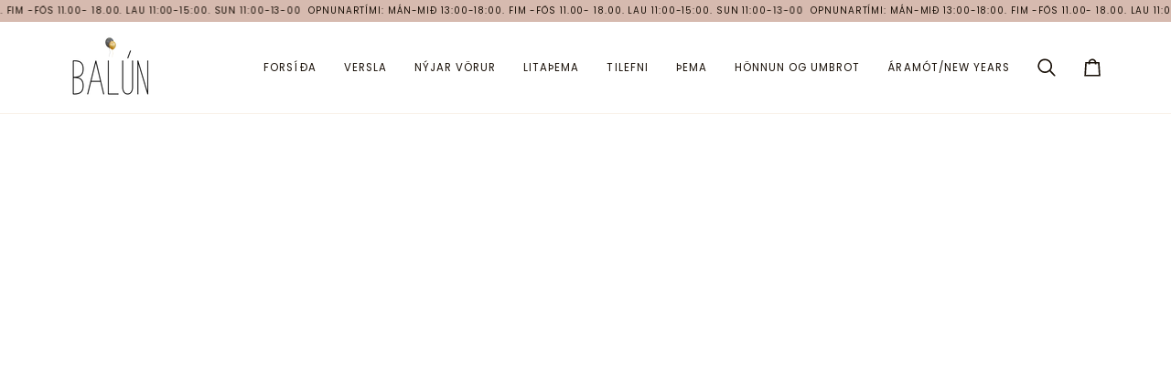

--- FILE ---
content_type: text/html; charset=UTF-8
request_url: https://app.inspon.com/dev-app/backend/api/api.php
body_size: 39
content:
{"product":{"title":"Kampav\u00edns\u00e1lbla\u00f0ra - 92cm","featuredImage":{"id":"gid:\/\/shopify\/ProductImage\/36363613339901"},"options":[{"name":"Title","values":["Default Title"]}],"variants":[{"id":37414755303591,"option1":"Default Title","title":"Default Title","price":"890"}]},"collection":[{"title":"Mynstra\u00f0ar \u00e1lbl\u00f6\u00f0rur"},{"title":"N\u00fdjar v\u00f6rur - New Products"},{"title":"\u00c1ram\u00f3t\/New Years"},{"title":"Products"}]}